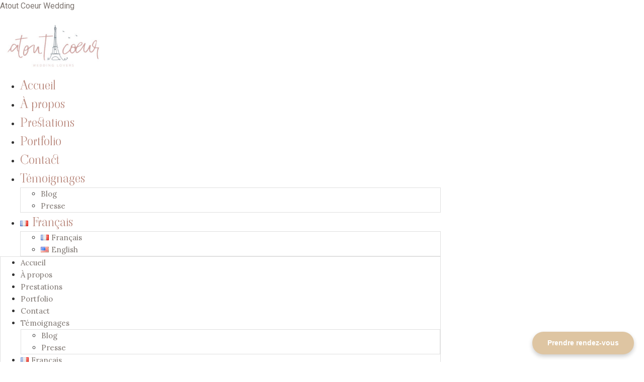

--- FILE ---
content_type: text/css
request_url: https://www.atoutcoeurwedding.paris/wp-content/uploads/elementor/css/post-7.css?ver=1768173838
body_size: 514
content:
.elementor-kit-7{--e-global-color-primary:#DEC5A2;--e-global-color-secondary:#7E7671;--e-global-color-text:#7C7C7C;--e-global-color-accent:#7E7671;--e-global-color-18965a5:#FFFFFF;--e-global-typography-primary-font-family:"Italianno";--e-global-typography-primary-font-size:55px;--e-global-typography-primary-font-weight:400;--e-global-typography-primary-text-transform:none;--e-global-typography-secondary-font-family:"Mrs Saint Delafield";--e-global-typography-secondary-font-size:35px;--e-global-typography-secondary-font-weight:400;--e-global-typography-text-font-family:"Lora";--e-global-typography-text-font-size:20px;--e-global-typography-text-font-weight:400;--e-global-typography-accent-font-family:"Cormorant Garamond";--e-global-typography-accent-font-size:22px;--e-global-typography-accent-font-weight:500;}.elementor-kit-7 e-page-transition{background-color:#FFBC7D;}.elementor-kit-7 a{color:var( --e-global-color-secondary );}.elementor-kit-7 h2{font-family:"Italianno", Sans-serif;}.elementor-section.elementor-section-boxed > .elementor-container{max-width:1300px;}.e-con{--container-max-width:1300px;}.elementor-widget:not(:last-child){margin-block-end:20px;}.elementor-element{--widgets-spacing:20px 20px;--widgets-spacing-row:20px;--widgets-spacing-column:20px;}{}h1.entry-title{display:var(--page-title-display);}.elementor-lightbox{--lightbox-header-icons-size:60px;--lightbox-navigation-icons-size:50px;}.site-header .site-branding{flex-direction:column;align-items:stretch;}.site-header{padding-inline-end:0px;padding-inline-start:0px;}.site-footer .site-branding{flex-direction:column;align-items:stretch;}@media(max-width:1024px){.elementor-section.elementor-section-boxed > .elementor-container{max-width:1024px;}.e-con{--container-max-width:1024px;}}@media(max-width:767px){.elementor-section.elementor-section-boxed > .elementor-container{max-width:767px;}.e-con{--container-max-width:767px;}}

--- FILE ---
content_type: text/css
request_url: https://www.atoutcoeurwedding.paris/wp-content/uploads/elementor/css/post-8828.css?ver=1768173893
body_size: 1294
content:
.elementor-8828 .elementor-element.elementor-element-6700a405 > .elementor-container > .elementor-column > .elementor-widget-wrap{align-content:center;align-items:center;}.elementor-8828 .elementor-element.elementor-element-6700a405:not(.elementor-motion-effects-element-type-background), .elementor-8828 .elementor-element.elementor-element-6700a405 > .elementor-motion-effects-container > .elementor-motion-effects-layer{background-color:var( --e-global-color-18965a5 );}.elementor-8828 .elementor-element.elementor-element-6700a405 > .elementor-container{max-width:1470px;}.elementor-8828 .elementor-element.elementor-element-6700a405{border-style:solid;border-width:0px 0px 1px 0px;border-color:#efefef;transition:background 0.3s, border 0.3s, border-radius 0.3s, box-shadow 0.3s;}.elementor-8828 .elementor-element.elementor-element-6700a405 > .elementor-background-overlay{transition:background 0.3s, border-radius 0.3s, opacity 0.3s;}.elementor-widget-site-logo .hfe-site-logo-container .hfe-site-logo-img{border-color:var( --e-global-color-primary );}.elementor-widget-site-logo .widget-image-caption{color:var( --e-global-color-text );font-family:var( --e-global-typography-text-font-family ), Sans-serif;font-size:var( --e-global-typography-text-font-size );font-weight:var( --e-global-typography-text-font-weight );}.elementor-8828 .elementor-element.elementor-element-c2c8df9 .hfe-site-logo-container, .elementor-8828 .elementor-element.elementor-element-c2c8df9 .hfe-caption-width figcaption{text-align:center;}.elementor-8828 .elementor-element.elementor-element-c2c8df9 .widget-image-caption{margin-top:0px;margin-bottom:0px;}.elementor-8828 .elementor-element.elementor-element-c2c8df9 .hfe-site-logo-container .hfe-site-logo-img{border-style:none;}.elementor-8828 .elementor-element.elementor-element-5f6df042 > .elementor-element-populated{padding:0px 0px 0px 0px;}.elementor-widget-nav-menu .elementor-nav-menu .elementor-item{font-family:var( --e-global-typography-primary-font-family ), Sans-serif;font-size:var( --e-global-typography-primary-font-size );font-weight:var( --e-global-typography-primary-font-weight );text-transform:var( --e-global-typography-primary-text-transform );}.elementor-widget-nav-menu .elementor-nav-menu--main .elementor-item{color:var( --e-global-color-text );fill:var( --e-global-color-text );}.elementor-widget-nav-menu .elementor-nav-menu--main .elementor-item:hover,
					.elementor-widget-nav-menu .elementor-nav-menu--main .elementor-item.elementor-item-active,
					.elementor-widget-nav-menu .elementor-nav-menu--main .elementor-item.highlighted,
					.elementor-widget-nav-menu .elementor-nav-menu--main .elementor-item:focus{color:var( --e-global-color-accent );fill:var( --e-global-color-accent );}.elementor-widget-nav-menu .elementor-nav-menu--main:not(.e--pointer-framed) .elementor-item:before,
					.elementor-widget-nav-menu .elementor-nav-menu--main:not(.e--pointer-framed) .elementor-item:after{background-color:var( --e-global-color-accent );}.elementor-widget-nav-menu .e--pointer-framed .elementor-item:before,
					.elementor-widget-nav-menu .e--pointer-framed .elementor-item:after{border-color:var( --e-global-color-accent );}.elementor-widget-nav-menu{--e-nav-menu-divider-color:var( --e-global-color-text );}.elementor-widget-nav-menu .elementor-nav-menu--dropdown .elementor-item, .elementor-widget-nav-menu .elementor-nav-menu--dropdown  .elementor-sub-item{font-family:var( --e-global-typography-accent-font-family ), Sans-serif;font-size:var( --e-global-typography-accent-font-size );font-weight:var( --e-global-typography-accent-font-weight );}.elementor-8828 .elementor-element.elementor-element-6800c99 .elementor-menu-toggle{margin-left:auto;background-color:var( --e-global-color-primary );border-width:0px;border-radius:0px;}.elementor-8828 .elementor-element.elementor-element-6800c99 .elementor-nav-menu .elementor-item{font-family:"Viaoda Libre", Sans-serif;font-size:25px;font-weight:400;text-transform:none;font-style:normal;}.elementor-8828 .elementor-element.elementor-element-6800c99 .elementor-nav-menu--main .elementor-item{color:#B78579;fill:#B78579;padding-top:25px;padding-bottom:25px;}.elementor-8828 .elementor-element.elementor-element-6800c99 .elementor-nav-menu--main .elementor-item:hover,
					.elementor-8828 .elementor-element.elementor-element-6800c99 .elementor-nav-menu--main .elementor-item.elementor-item-active,
					.elementor-8828 .elementor-element.elementor-element-6800c99 .elementor-nav-menu--main .elementor-item.highlighted,
					.elementor-8828 .elementor-element.elementor-element-6800c99 .elementor-nav-menu--main .elementor-item:focus{color:var( --e-global-color-secondary );fill:var( --e-global-color-secondary );}.elementor-8828 .elementor-element.elementor-element-6800c99 .elementor-nav-menu--main .elementor-item.elementor-item-active{color:var( --e-global-color-secondary );}.elementor-8828 .elementor-element.elementor-element-6800c99{--e-nav-menu-horizontal-menu-item-margin:calc( 0px / 2 );--nav-menu-icon-size:31px;}.elementor-8828 .elementor-element.elementor-element-6800c99 .elementor-nav-menu--main:not(.elementor-nav-menu--layout-horizontal) .elementor-nav-menu > li:not(:last-child){margin-bottom:0px;}.elementor-8828 .elementor-element.elementor-element-6800c99 .elementor-nav-menu--dropdown a:hover,
					.elementor-8828 .elementor-element.elementor-element-6800c99 .elementor-nav-menu--dropdown a:focus,
					.elementor-8828 .elementor-element.elementor-element-6800c99 .elementor-nav-menu--dropdown a.elementor-item-active,
					.elementor-8828 .elementor-element.elementor-element-6800c99 .elementor-nav-menu--dropdown a.highlighted{background-color:var( --e-global-color-secondary );}.elementor-8828 .elementor-element.elementor-element-6800c99 .elementor-nav-menu--dropdown .elementor-item, .elementor-8828 .elementor-element.elementor-element-6800c99 .elementor-nav-menu--dropdown  .elementor-sub-item{font-family:"Lora", Sans-serif;font-size:15px;font-weight:400;}.elementor-8828 .elementor-element.elementor-element-6800c99 .elementor-nav-menu--dropdown{border-style:solid;border-width:1px 1px 1px 1px;border-color:rgba(0,0,0,0.12);}.elementor-8828 .elementor-element.elementor-element-6800c99 div.elementor-menu-toggle{color:#ffffff;}.elementor-8828 .elementor-element.elementor-element-6800c99 div.elementor-menu-toggle svg{fill:#ffffff;}.elementor-8828 .elementor-element.elementor-element-6800c99 div.elementor-menu-toggle:hover, .elementor-8828 .elementor-element.elementor-element-6800c99 div.elementor-menu-toggle:focus{color:var( --e-global-color-secondary );}.elementor-8828 .elementor-element.elementor-element-6800c99 div.elementor-menu-toggle:hover svg, .elementor-8828 .elementor-element.elementor-element-6800c99 div.elementor-menu-toggle:focus svg{fill:var( --e-global-color-secondary );}.elementor-8828 .elementor-element.elementor-element-6800c99 .elementor-menu-toggle:hover, .elementor-8828 .elementor-element.elementor-element-6800c99 .elementor-menu-toggle:focus{background-color:#ffffff;}.elementor-widget-button .elementor-button{background-color:var( --e-global-color-accent );font-family:var( --e-global-typography-accent-font-family ), Sans-serif;font-size:var( --e-global-typography-accent-font-size );font-weight:var( --e-global-typography-accent-font-weight );}.elementor-8828 .elementor-element.elementor-element-24331099 .elementor-button{background-color:var( --e-global-color-primary );font-family:var( --e-global-typography-text-font-family ), Sans-serif;font-size:var( --e-global-typography-text-font-size );font-weight:var( --e-global-typography-text-font-weight );fill:var( --e-global-color-18965a5 );color:var( --e-global-color-18965a5 );box-shadow:0px 0px 10px 0px rgba(0,0,0,0.5);border-style:solid;border-width:2px 2px 2px 2px;border-color:#fcfcfc;border-radius:4px 4px 4px 4px;}.elementor-8828 .elementor-element.elementor-element-24331099 .elementor-button:hover, .elementor-8828 .elementor-element.elementor-element-24331099 .elementor-button:focus{background-color:#F7F7F7;color:#DEC5A2;border-color:var( --e-global-color-primary );}.elementor-8828 .elementor-element.elementor-element-24331099 > .elementor-widget-container{margin:0px 0px 0px 0px;}.elementor-8828 .elementor-element.elementor-element-24331099 .elementor-button:hover svg, .elementor-8828 .elementor-element.elementor-element-24331099 .elementor-button:focus svg{fill:#DEC5A2;}@media(min-width:768px){.elementor-8828 .elementor-element.elementor-element-5d3d79e5{width:16.571%;}.elementor-8828 .elementor-element.elementor-element-5f6df042{width:68.425%;}.elementor-8828 .elementor-element.elementor-element-33c09800{width:15%;}}@media(max-width:1024px) and (min-width:768px){.elementor-8828 .elementor-element.elementor-element-5f6df042{width:60%;}}@media(max-width:1024px){.elementor-widget-site-logo .widget-image-caption{font-size:var( --e-global-typography-text-font-size );}.elementor-widget-nav-menu .elementor-nav-menu .elementor-item{font-size:var( --e-global-typography-primary-font-size );}.elementor-widget-nav-menu .elementor-nav-menu--dropdown .elementor-item, .elementor-widget-nav-menu .elementor-nav-menu--dropdown  .elementor-sub-item{font-size:var( --e-global-typography-accent-font-size );}.elementor-8828 .elementor-element.elementor-element-6800c99 .elementor-nav-menu--main .elementor-item{padding-top:0px;padding-bottom:0px;}.elementor-8828 .elementor-element.elementor-element-6800c99{--e-nav-menu-horizontal-menu-item-margin:calc( 0px / 2 );}.elementor-8828 .elementor-element.elementor-element-6800c99 .elementor-nav-menu--main:not(.elementor-nav-menu--layout-horizontal) .elementor-nav-menu > li:not(:last-child){margin-bottom:0px;}.elementor-widget-button .elementor-button{font-size:var( --e-global-typography-accent-font-size );}.elementor-8828 .elementor-element.elementor-element-24331099 .elementor-button{font-size:var( --e-global-typography-text-font-size );}}@media(max-width:767px){.elementor-8828 .elementor-element.elementor-element-5d3d79e5{width:35%;}.elementor-widget-site-logo .widget-image-caption{font-size:var( --e-global-typography-text-font-size );}.elementor-8828 .elementor-element.elementor-element-5f6df042{width:20%;}.elementor-widget-nav-menu .elementor-nav-menu .elementor-item{font-size:var( --e-global-typography-primary-font-size );}.elementor-widget-nav-menu .elementor-nav-menu--dropdown .elementor-item, .elementor-widget-nav-menu .elementor-nav-menu--dropdown  .elementor-sub-item{font-size:var( --e-global-typography-accent-font-size );}.elementor-8828 .elementor-element.elementor-element-6800c99 .elementor-menu-toggle{border-radius:4px;}.elementor-8828 .elementor-element.elementor-element-33c09800{width:20%;}.elementor-widget-button .elementor-button{font-size:var( --e-global-typography-accent-font-size );}.elementor-8828 .elementor-element.elementor-element-24331099 > .elementor-widget-container{margin:0px 0px 0px 0px;padding:0px -15px 0px -15px;}.elementor-8828 .elementor-element.elementor-element-24331099 .elementor-button{font-size:var( --e-global-typography-text-font-size );}}

--- FILE ---
content_type: text/css
request_url: https://www.atoutcoeurwedding.paris/wp-content/uploads/elementor/css/post-333.css?ver=1768174093
body_size: 1377
content:
.elementor-333 .elementor-element.elementor-element-b5cce20{margin-top:0px;margin-bottom:-60px;}.elementor-333 .elementor-element.elementor-element-3b4045a:not(.elementor-motion-effects-element-type-background), .elementor-333 .elementor-element.elementor-element-3b4045a > .elementor-motion-effects-container > .elementor-motion-effects-layer{background-color:#7E7671;}.elementor-333 .elementor-element.elementor-element-3b4045a{transition:background 0.3s, border 0.3s, border-radius 0.3s, box-shadow 0.3s;padding:02% 5% 2% 5%;}.elementor-333 .elementor-element.elementor-element-3b4045a > .elementor-background-overlay{transition:background 0.3s, border-radius 0.3s, opacity 0.3s;}.elementor-bc-flex-widget .elementor-333 .elementor-element.elementor-element-c24127e.elementor-column .elementor-widget-wrap{align-items:flex-start;}.elementor-333 .elementor-element.elementor-element-c24127e.elementor-column.elementor-element[data-element_type="column"] > .elementor-widget-wrap.elementor-element-populated{align-content:flex-start;align-items:flex-start;}.elementor-widget-image .widget-image-caption{color:var( --e-global-color-text );font-family:var( --e-global-typography-text-font-family ), Sans-serif;font-size:var( --e-global-typography-text-font-size );font-weight:var( --e-global-typography-text-font-weight );}.elementor-bc-flex-widget .elementor-333 .elementor-element.elementor-element-1be0fc7.elementor-column .elementor-widget-wrap{align-items:flex-start;}.elementor-333 .elementor-element.elementor-element-1be0fc7.elementor-column.elementor-element[data-element_type="column"] > .elementor-widget-wrap.elementor-element-populated{align-content:flex-start;align-items:flex-start;}.elementor-widget-heading .elementor-heading-title{font-family:var( --e-global-typography-primary-font-family ), Sans-serif;font-size:var( --e-global-typography-primary-font-size );font-weight:var( --e-global-typography-primary-font-weight );text-transform:var( --e-global-typography-primary-text-transform );color:var( --e-global-color-primary );}.elementor-333 .elementor-element.elementor-element-cff5145 .elementor-heading-title{font-family:"Viaoda Libre", Sans-serif;font-size:25px;font-weight:300;text-transform:uppercase;color:var( --e-global-color-18965a5 );}.elementor-333 .elementor-element.elementor-element-890ae6b{--grid-template-columns:repeat(0, auto);--icon-size:35px;--grid-column-gap:20px;--grid-row-gap:0px;}.elementor-333 .elementor-element.elementor-element-890ae6b .elementor-widget-container{text-align:left;}.elementor-333 .elementor-element.elementor-element-890ae6b .elementor-social-icon{background-color:#02010100;--icon-padding:0em;}.elementor-333 .elementor-element.elementor-element-890ae6b .elementor-social-icon i{color:var( --e-global-color-18965a5 );}.elementor-333 .elementor-element.elementor-element-890ae6b .elementor-social-icon svg{fill:var( --e-global-color-18965a5 );}.elementor-333 .elementor-element.elementor-element-890ae6b .elementor-social-icon:hover i{color:var( --e-global-color-18965a5 );}.elementor-333 .elementor-element.elementor-element-890ae6b .elementor-social-icon:hover svg{fill:var( --e-global-color-18965a5 );}.elementor-333 .elementor-element.elementor-element-028ee72 .elementor-heading-title{font-family:"Viaoda Libre", Sans-serif;font-size:25px;font-weight:300;text-transform:uppercase;color:var( --e-global-color-18965a5 );}.elementor-widget-nav-menu .elementor-nav-menu .elementor-item{font-family:var( --e-global-typography-primary-font-family ), Sans-serif;font-size:var( --e-global-typography-primary-font-size );font-weight:var( --e-global-typography-primary-font-weight );text-transform:var( --e-global-typography-primary-text-transform );}.elementor-widget-nav-menu .elementor-nav-menu--main .elementor-item{color:var( --e-global-color-text );fill:var( --e-global-color-text );}.elementor-widget-nav-menu .elementor-nav-menu--main .elementor-item:hover,
					.elementor-widget-nav-menu .elementor-nav-menu--main .elementor-item.elementor-item-active,
					.elementor-widget-nav-menu .elementor-nav-menu--main .elementor-item.highlighted,
					.elementor-widget-nav-menu .elementor-nav-menu--main .elementor-item:focus{color:var( --e-global-color-accent );fill:var( --e-global-color-accent );}.elementor-widget-nav-menu .elementor-nav-menu--main:not(.e--pointer-framed) .elementor-item:before,
					.elementor-widget-nav-menu .elementor-nav-menu--main:not(.e--pointer-framed) .elementor-item:after{background-color:var( --e-global-color-accent );}.elementor-widget-nav-menu .e--pointer-framed .elementor-item:before,
					.elementor-widget-nav-menu .e--pointer-framed .elementor-item:after{border-color:var( --e-global-color-accent );}.elementor-widget-nav-menu{--e-nav-menu-divider-color:var( --e-global-color-text );}.elementor-widget-nav-menu .elementor-nav-menu--dropdown .elementor-item, .elementor-widget-nav-menu .elementor-nav-menu--dropdown  .elementor-sub-item{font-family:var( --e-global-typography-accent-font-family ), Sans-serif;font-size:var( --e-global-typography-accent-font-size );font-weight:var( --e-global-typography-accent-font-weight );}.elementor-333 .elementor-element.elementor-element-0bfca42{width:var( --container-widget-width, 102.618% );max-width:102.618%;--container-widget-width:102.618%;--container-widget-flex-grow:0;}.elementor-333 .elementor-element.elementor-element-0bfca42 .elementor-nav-menu .elementor-item{font-family:"Cormorant Garamond", Sans-serif;font-size:22px;font-weight:500;}.elementor-333 .elementor-element.elementor-element-0bfca42 .elementor-nav-menu--main .elementor-item{color:var( --e-global-color-18965a5 );fill:var( --e-global-color-18965a5 );padding-left:0px;padding-right:0px;padding-top:4px;padding-bottom:4px;}.elementor-333 .elementor-element.elementor-element-0bfca42 .e--pointer-framed .elementor-item:before{border-width:0px;}.elementor-333 .elementor-element.elementor-element-0bfca42 .e--pointer-framed.e--animation-draw .elementor-item:before{border-width:0 0 0px 0px;}.elementor-333 .elementor-element.elementor-element-0bfca42 .e--pointer-framed.e--animation-draw .elementor-item:after{border-width:0px 0px 0 0;}.elementor-333 .elementor-element.elementor-element-0bfca42 .e--pointer-framed.e--animation-corners .elementor-item:before{border-width:0px 0 0 0px;}.elementor-333 .elementor-element.elementor-element-0bfca42 .e--pointer-framed.e--animation-corners .elementor-item:after{border-width:0 0px 0px 0;}.elementor-333 .elementor-element.elementor-element-0bfca42 .e--pointer-underline .elementor-item:after,
					 .elementor-333 .elementor-element.elementor-element-0bfca42 .e--pointer-overline .elementor-item:before,
					 .elementor-333 .elementor-element.elementor-element-0bfca42 .e--pointer-double-line .elementor-item:before,
					 .elementor-333 .elementor-element.elementor-element-0bfca42 .e--pointer-double-line .elementor-item:after{height:0px;}.elementor-333 .elementor-element.elementor-element-0bfca42 .elementor-nav-menu--dropdown a, .elementor-333 .elementor-element.elementor-element-0bfca42 .elementor-menu-toggle{color:var( --e-global-color-18965a5 );fill:var( --e-global-color-18965a5 );}.elementor-333 .elementor-element.elementor-element-0bfca42 .elementor-nav-menu--dropdown{background-color:#02010100;}.elementor-333 .elementor-element.elementor-element-0bfca42 .elementor-nav-menu--dropdown a:hover,
					.elementor-333 .elementor-element.elementor-element-0bfca42 .elementor-nav-menu--dropdown a:focus,
					.elementor-333 .elementor-element.elementor-element-0bfca42 .elementor-nav-menu--dropdown a.elementor-item-active,
					.elementor-333 .elementor-element.elementor-element-0bfca42 .elementor-nav-menu--dropdown a.highlighted{background-color:var( --e-global-color-secondary );}.elementor-333 .elementor-element.elementor-element-0bfca42 .elementor-nav-menu--dropdown .elementor-item, .elementor-333 .elementor-element.elementor-element-0bfca42 .elementor-nav-menu--dropdown  .elementor-sub-item{font-family:"Cormorant Garamond", Sans-serif;font-size:18px;font-weight:500;}.elementor-333 .elementor-element.elementor-element-0bfca42 .elementor-nav-menu--dropdown a{padding-left:0px;padding-right:0px;padding-top:5px;padding-bottom:5px;}.elementor-333 .elementor-element.elementor-element-0bfca42 .elementor-nav-menu--dropdown li:not(:last-child){border-style:none;}.elementor-333 .elementor-element.elementor-element-a96530d .elementor-heading-title{font-family:"Viaoda Libre", Sans-serif;font-size:25px;font-weight:300;text-transform:uppercase;color:var( --e-global-color-18965a5 );}.elementor-widget-text-editor{font-family:var( --e-global-typography-text-font-family ), Sans-serif;font-size:var( --e-global-typography-text-font-size );font-weight:var( --e-global-typography-text-font-weight );color:var( --e-global-color-text );}.elementor-widget-text-editor.elementor-drop-cap-view-stacked .elementor-drop-cap{background-color:var( --e-global-color-primary );}.elementor-widget-text-editor.elementor-drop-cap-view-framed .elementor-drop-cap, .elementor-widget-text-editor.elementor-drop-cap-view-default .elementor-drop-cap{color:var( --e-global-color-primary );border-color:var( --e-global-color-primary );}.elementor-333 .elementor-element.elementor-element-4f6536a{font-family:"Cormorant Garamond", Sans-serif;font-size:18px;font-weight:500;color:var( --e-global-color-18965a5 );}.elementor-theme-builder-content-area{height:400px;}.elementor-location-header:before, .elementor-location-footer:before{content:"";display:table;clear:both;}@media(max-width:1024px){.elementor-widget-image .widget-image-caption{font-size:var( --e-global-typography-text-font-size );}.elementor-widget-heading .elementor-heading-title{font-size:var( --e-global-typography-primary-font-size );}.elementor-widget-nav-menu .elementor-nav-menu .elementor-item{font-size:var( --e-global-typography-primary-font-size );}.elementor-widget-nav-menu .elementor-nav-menu--dropdown .elementor-item, .elementor-widget-nav-menu .elementor-nav-menu--dropdown  .elementor-sub-item{font-size:var( --e-global-typography-accent-font-size );}.elementor-widget-text-editor{font-size:var( --e-global-typography-text-font-size );}}@media(max-width:767px){.elementor-333 .elementor-element.elementor-element-b5cce20{margin-top:0px;margin-bottom:-20px;}.elementor-333 .elementor-element.elementor-element-3b4045a{margin-top:0px;margin-bottom:0px;}.elementor-widget-image .widget-image-caption{font-size:var( --e-global-typography-text-font-size );}.elementor-widget-heading .elementor-heading-title{font-size:var( --e-global-typography-primary-font-size );}.elementor-widget-nav-menu .elementor-nav-menu .elementor-item{font-size:var( --e-global-typography-primary-font-size );}.elementor-widget-nav-menu .elementor-nav-menu--dropdown .elementor-item, .elementor-widget-nav-menu .elementor-nav-menu--dropdown  .elementor-sub-item{font-size:var( --e-global-typography-accent-font-size );}.elementor-widget-text-editor{font-size:var( --e-global-typography-text-font-size );}}@media(min-width:768px){.elementor-333 .elementor-element.elementor-element-c24127e{width:20%;}.elementor-333 .elementor-element.elementor-element-1be0fc7{width:30%;}}

--- FILE ---
content_type: text/css
request_url: https://www.atoutcoeurwedding.paris/wp-content/uploads/elementor/css/post-5438.css?ver=1768175172
body_size: 720
content:
.elementor-5438 .elementor-element.elementor-element-c91e428 > .elementor-background-overlay{background-color:#000000;opacity:0.5;transition:background 0.3s, border-radius 0.3s, opacity 0.3s;}.elementor-5438 .elementor-element.elementor-element-c91e428 > .elementor-container{min-height:500px;}.elementor-5438 .elementor-element.elementor-element-c91e428:not(.elementor-motion-effects-element-type-background), .elementor-5438 .elementor-element.elementor-element-c91e428 > .elementor-motion-effects-container > .elementor-motion-effects-layer{background-position:center center;background-repeat:no-repeat;background-size:cover;}.elementor-5438 .elementor-element.elementor-element-c91e428{transition:background 0.3s, border 0.3s, border-radius 0.3s, box-shadow 0.3s;padding:0% 5% 0% 5%;}.elementor-5438 .elementor-element.elementor-element-66a45ea > .elementor-element-populated{margin:5% 0% 0% 0%;--e-column-margin-right:0%;--e-column-margin-left:0%;}.elementor-widget-heading .elementor-heading-title{font-family:var( --e-global-typography-primary-font-family ), Sans-serif;font-size:var( --e-global-typography-primary-font-size );font-weight:var( --e-global-typography-primary-font-weight );text-transform:var( --e-global-typography-primary-text-transform );color:var( --e-global-color-primary );}.elementor-5438 .elementor-element.elementor-element-d2a212f{text-align:start;}.elementor-5438 .elementor-element.elementor-element-d2a212f .elementor-heading-title{font-family:"Viaoda Libre", Sans-serif;font-size:60px;font-weight:400;text-transform:uppercase;color:var( --e-global-color-18965a5 );}.elementor-5438 .elementor-element.elementor-element-1ca3afc{margin-top:100px;margin-bottom:0px;padding:0% 05% 0% 05%;}.elementor-widget-image .widget-image-caption{color:var( --e-global-color-text );font-family:var( --e-global-typography-text-font-family ), Sans-serif;font-size:var( --e-global-typography-text-font-size );font-weight:var( --e-global-typography-text-font-weight );}.elementor-5438 .elementor-element.elementor-element-bca1b37{z-index:1;}.elementor-5438 .elementor-element.elementor-element-e519c2f > .elementor-element-populated{padding:0px 0px 0px 50px;}.elementor-widget-theme-post-content{color:var( --e-global-color-text );font-family:var( --e-global-typography-text-font-family ), Sans-serif;font-size:var( --e-global-typography-text-font-size );font-weight:var( --e-global-typography-text-font-weight );}.elementor-5438 .elementor-element.elementor-element-182013e{text-align:left;font-family:"Roboto", Sans-serif;font-size:17px;font-weight:300;}.elementor-5438 .elementor-element.elementor-element-0c823da{margin-top:50px;margin-bottom:100px;padding:0% 5% 0% 5%;}.elementor-widget-image-gallery .gallery-item .gallery-caption{font-family:var( --e-global-typography-accent-font-family ), Sans-serif;font-size:var( --e-global-typography-accent-font-size );font-weight:var( --e-global-typography-accent-font-weight );}.elementor-5438 .elementor-element.elementor-element-3223a78 .gallery-item .gallery-caption{text-align:center;}@media(min-width:768px){.elementor-5438 .elementor-element.elementor-element-728e174{width:30%;}.elementor-5438 .elementor-element.elementor-element-e519c2f{width:70%;}}@media(max-width:1024px){.elementor-widget-heading .elementor-heading-title{font-size:var( --e-global-typography-primary-font-size );}.elementor-widget-image .widget-image-caption{font-size:var( --e-global-typography-text-font-size );}.elementor-widget-theme-post-content{font-size:var( --e-global-typography-text-font-size );}.elementor-widget-image-gallery .gallery-item .gallery-caption{font-size:var( --e-global-typography-accent-font-size );}}@media(max-width:767px){.elementor-widget-heading .elementor-heading-title{font-size:var( --e-global-typography-primary-font-size );}.elementor-5438 .elementor-element.elementor-element-1ca3afc{padding:0% 5% 0% 5%;}.elementor-widget-image .widget-image-caption{font-size:var( --e-global-typography-text-font-size );}.elementor-5438 .elementor-element.elementor-element-bca1b37{text-align:center;}.elementor-5438 .elementor-element.elementor-element-e519c2f > .elementor-element-populated{padding:0px 05px 0px 05px;}.elementor-widget-theme-post-content{font-size:var( --e-global-typography-text-font-size );}.elementor-widget-image-gallery .gallery-item .gallery-caption{font-size:var( --e-global-typography-accent-font-size );}}